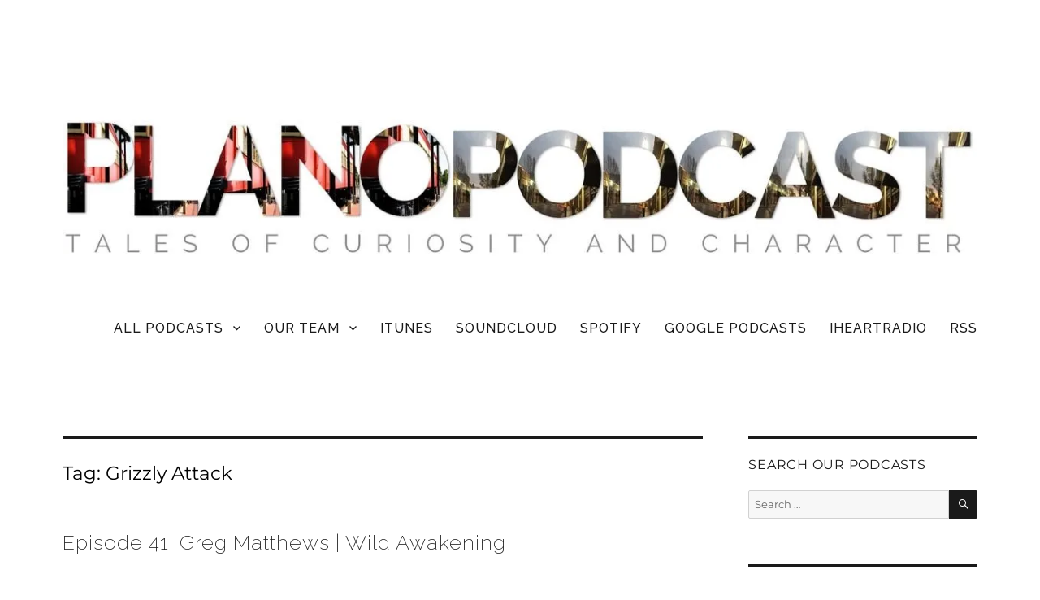

--- FILE ---
content_type: text/html; charset=UTF-8
request_url: https://planopodcast.com/tag/grizzly-attack/
body_size: 15798
content:
<!DOCTYPE html>
<html lang="en-US" class="no-js">
<head>
    <meta charset="UTF-8">
    <meta name="viewport" content="width=device-width, initial-scale=1">
    <link rel="profile" href="http://gmpg.org/xfn/11">
        <script>
(function(html){html.className = html.className.replace(/\bno-js\b/,'js')})(document.documentElement);
//# sourceURL=twentysixteen_javascript_detection
</script>
<meta name='robots' content='max-image-preview:large' />
	<style>img:is([sizes="auto" i], [sizes^="auto," i]) { contain-intrinsic-size: 3000px 1500px }</style>
	
	<!-- This site is optimized with the Yoast SEO Premium plugin v15.5 - https://yoast.com/wordpress/plugins/seo/ -->
	<title>Grizzly Attack Archives | Plano Podcast</title>
	<meta name="robots" content="index, follow, max-snippet:-1, max-image-preview:large, max-video-preview:-1" />
	<link rel="canonical" href="https://planopodcast.com/tag/grizzly-attack/" />
	<meta property="og:locale" content="en_US" />
	<meta property="og:type" content="article" />
	<meta property="og:title" content="Grizzly Attack Archives | Plano Podcast" />
	<meta property="og:url" content="https://planopodcast.com/tag/grizzly-attack/" />
	<meta property="og:site_name" content="Plano Podcast" />
	<meta property="og:image" content="https://i0.wp.com/planopodcast.com/wp-content/uploads/2017/05/FB-post-1200x628-min.jpeg?fit=1200%2C628&#038;ssl=1" />
	<meta property="og:image:width" content="1200" />
	<meta property="og:image:height" content="628" />
	<meta name="twitter:card" content="summary_large_image" />
	<meta name="twitter:site" content="@PlanoPodcast" />
	<script type="application/ld+json" class="yoast-schema-graph">{"@context":"https://schema.org","@graph":[{"@type":"Organization","@id":"https://planopodcast.com/#organization","name":"Plano Podcast","url":"https://planopodcast.com/","sameAs":["https://www.facebook.com/planopodcast/","https://twitter.com/PlanoPodcast"],"logo":{"@type":"ImageObject","@id":"https://planopodcast.com/#logo","inLanguage":"en-US","url":"https://i0.wp.com/planopodcast.com/wp-content/uploads/2018/02/200x200-Plano-Podcast.jpg?fit=200%2C200&ssl=1","width":200,"height":200,"caption":"Plano Podcast"},"image":{"@id":"https://planopodcast.com/#logo"}},{"@type":"WebSite","@id":"https://planopodcast.com/#website","url":"https://planopodcast.com/","name":"Plano Podcast","description":"Tales of Curiosity and Character","publisher":{"@id":"https://planopodcast.com/#organization"},"potentialAction":[{"@type":"SearchAction","target":"https://planopodcast.com/?s={search_term_string}","query-input":"required name=search_term_string"}],"inLanguage":"en-US"},{"@type":"CollectionPage","@id":"https://planopodcast.com/tag/grizzly-attack/#webpage","url":"https://planopodcast.com/tag/grizzly-attack/","name":"Grizzly Attack Archives | Plano Podcast","isPartOf":{"@id":"https://planopodcast.com/#website"},"breadcrumb":{"@id":"https://planopodcast.com/tag/grizzly-attack/#breadcrumb"},"inLanguage":"en-US","potentialAction":[{"@type":"ReadAction","target":["https://planopodcast.com/tag/grizzly-attack/"]}]},{"@type":"BreadcrumbList","@id":"https://planopodcast.com/tag/grizzly-attack/#breadcrumb","itemListElement":[{"@type":"ListItem","position":1,"item":{"@type":"WebPage","@id":"https://planopodcast.com/","url":"https://planopodcast.com/","name":"Home"}},{"@type":"ListItem","position":2,"item":{"@type":"WebPage","@id":"https://planopodcast.com/tag/grizzly-attack/","url":"https://planopodcast.com/tag/grizzly-attack/","name":"Grizzly Attack"}}]}]}</script>
	<!-- / Yoast SEO Premium plugin. -->


<link rel='dns-prefetch' href='//stats.wp.com' />
<link rel='dns-prefetch' href='//v0.wordpress.com' />
<link rel='preconnect' href='//i0.wp.com' />
<link rel="alternate" type="application/rss+xml" title="Plano Podcast &raquo; Feed" href="https://planopodcast.com/feed/" />
<link rel="alternate" type="application/rss+xml" title="Plano Podcast &raquo; Grizzly Attack Tag Feed" href="https://planopodcast.com/tag/grizzly-attack/feed/" />
<script>
window._wpemojiSettings = {"baseUrl":"https:\/\/s.w.org\/images\/core\/emoji\/16.0.1\/72x72\/","ext":".png","svgUrl":"https:\/\/s.w.org\/images\/core\/emoji\/16.0.1\/svg\/","svgExt":".svg","source":{"concatemoji":"https:\/\/planopodcast.com\/wp-includes\/js\/wp-emoji-release.min.js?ver=6.8.3"}};
/*! This file is auto-generated */
!function(s,n){var o,i,e;function c(e){try{var t={supportTests:e,timestamp:(new Date).valueOf()};sessionStorage.setItem(o,JSON.stringify(t))}catch(e){}}function p(e,t,n){e.clearRect(0,0,e.canvas.width,e.canvas.height),e.fillText(t,0,0);var t=new Uint32Array(e.getImageData(0,0,e.canvas.width,e.canvas.height).data),a=(e.clearRect(0,0,e.canvas.width,e.canvas.height),e.fillText(n,0,0),new Uint32Array(e.getImageData(0,0,e.canvas.width,e.canvas.height).data));return t.every(function(e,t){return e===a[t]})}function u(e,t){e.clearRect(0,0,e.canvas.width,e.canvas.height),e.fillText(t,0,0);for(var n=e.getImageData(16,16,1,1),a=0;a<n.data.length;a++)if(0!==n.data[a])return!1;return!0}function f(e,t,n,a){switch(t){case"flag":return n(e,"\ud83c\udff3\ufe0f\u200d\u26a7\ufe0f","\ud83c\udff3\ufe0f\u200b\u26a7\ufe0f")?!1:!n(e,"\ud83c\udde8\ud83c\uddf6","\ud83c\udde8\u200b\ud83c\uddf6")&&!n(e,"\ud83c\udff4\udb40\udc67\udb40\udc62\udb40\udc65\udb40\udc6e\udb40\udc67\udb40\udc7f","\ud83c\udff4\u200b\udb40\udc67\u200b\udb40\udc62\u200b\udb40\udc65\u200b\udb40\udc6e\u200b\udb40\udc67\u200b\udb40\udc7f");case"emoji":return!a(e,"\ud83e\udedf")}return!1}function g(e,t,n,a){var r="undefined"!=typeof WorkerGlobalScope&&self instanceof WorkerGlobalScope?new OffscreenCanvas(300,150):s.createElement("canvas"),o=r.getContext("2d",{willReadFrequently:!0}),i=(o.textBaseline="top",o.font="600 32px Arial",{});return e.forEach(function(e){i[e]=t(o,e,n,a)}),i}function t(e){var t=s.createElement("script");t.src=e,t.defer=!0,s.head.appendChild(t)}"undefined"!=typeof Promise&&(o="wpEmojiSettingsSupports",i=["flag","emoji"],n.supports={everything:!0,everythingExceptFlag:!0},e=new Promise(function(e){s.addEventListener("DOMContentLoaded",e,{once:!0})}),new Promise(function(t){var n=function(){try{var e=JSON.parse(sessionStorage.getItem(o));if("object"==typeof e&&"number"==typeof e.timestamp&&(new Date).valueOf()<e.timestamp+604800&&"object"==typeof e.supportTests)return e.supportTests}catch(e){}return null}();if(!n){if("undefined"!=typeof Worker&&"undefined"!=typeof OffscreenCanvas&&"undefined"!=typeof URL&&URL.createObjectURL&&"undefined"!=typeof Blob)try{var e="postMessage("+g.toString()+"("+[JSON.stringify(i),f.toString(),p.toString(),u.toString()].join(",")+"));",a=new Blob([e],{type:"text/javascript"}),r=new Worker(URL.createObjectURL(a),{name:"wpTestEmojiSupports"});return void(r.onmessage=function(e){c(n=e.data),r.terminate(),t(n)})}catch(e){}c(n=g(i,f,p,u))}t(n)}).then(function(e){for(var t in e)n.supports[t]=e[t],n.supports.everything=n.supports.everything&&n.supports[t],"flag"!==t&&(n.supports.everythingExceptFlag=n.supports.everythingExceptFlag&&n.supports[t]);n.supports.everythingExceptFlag=n.supports.everythingExceptFlag&&!n.supports.flag,n.DOMReady=!1,n.readyCallback=function(){n.DOMReady=!0}}).then(function(){return e}).then(function(){var e;n.supports.everything||(n.readyCallback(),(e=n.source||{}).concatemoji?t(e.concatemoji):e.wpemoji&&e.twemoji&&(t(e.twemoji),t(e.wpemoji)))}))}((window,document),window._wpemojiSettings);
</script>
<link rel='stylesheet' id='twentysixteen-jetpack-css' href='https://planopodcast.com/wp-content/plugins/jetpack/modules/theme-tools/compat/twentysixteen.css?ver=15.4' media='all' />
<style id='wp-emoji-styles-inline-css'>

	img.wp-smiley, img.emoji {
		display: inline !important;
		border: none !important;
		box-shadow: none !important;
		height: 1em !important;
		width: 1em !important;
		margin: 0 0.07em !important;
		vertical-align: -0.1em !important;
		background: none !important;
		padding: 0 !important;
	}
</style>
<link rel='stylesheet' id='wp-block-library-css' href='https://planopodcast.com/wp-includes/css/dist/block-library/style.min.css?ver=6.8.3' media='all' />
<style id='wp-block-library-theme-inline-css'>
.wp-block-audio :where(figcaption){color:#555;font-size:13px;text-align:center}.is-dark-theme .wp-block-audio :where(figcaption){color:#ffffffa6}.wp-block-audio{margin:0 0 1em}.wp-block-code{border:1px solid #ccc;border-radius:4px;font-family:Menlo,Consolas,monaco,monospace;padding:.8em 1em}.wp-block-embed :where(figcaption){color:#555;font-size:13px;text-align:center}.is-dark-theme .wp-block-embed :where(figcaption){color:#ffffffa6}.wp-block-embed{margin:0 0 1em}.blocks-gallery-caption{color:#555;font-size:13px;text-align:center}.is-dark-theme .blocks-gallery-caption{color:#ffffffa6}:root :where(.wp-block-image figcaption){color:#555;font-size:13px;text-align:center}.is-dark-theme :root :where(.wp-block-image figcaption){color:#ffffffa6}.wp-block-image{margin:0 0 1em}.wp-block-pullquote{border-bottom:4px solid;border-top:4px solid;color:currentColor;margin-bottom:1.75em}.wp-block-pullquote cite,.wp-block-pullquote footer,.wp-block-pullquote__citation{color:currentColor;font-size:.8125em;font-style:normal;text-transform:uppercase}.wp-block-quote{border-left:.25em solid;margin:0 0 1.75em;padding-left:1em}.wp-block-quote cite,.wp-block-quote footer{color:currentColor;font-size:.8125em;font-style:normal;position:relative}.wp-block-quote:where(.has-text-align-right){border-left:none;border-right:.25em solid;padding-left:0;padding-right:1em}.wp-block-quote:where(.has-text-align-center){border:none;padding-left:0}.wp-block-quote.is-large,.wp-block-quote.is-style-large,.wp-block-quote:where(.is-style-plain){border:none}.wp-block-search .wp-block-search__label{font-weight:700}.wp-block-search__button{border:1px solid #ccc;padding:.375em .625em}:where(.wp-block-group.has-background){padding:1.25em 2.375em}.wp-block-separator.has-css-opacity{opacity:.4}.wp-block-separator{border:none;border-bottom:2px solid;margin-left:auto;margin-right:auto}.wp-block-separator.has-alpha-channel-opacity{opacity:1}.wp-block-separator:not(.is-style-wide):not(.is-style-dots){width:100px}.wp-block-separator.has-background:not(.is-style-dots){border-bottom:none;height:1px}.wp-block-separator.has-background:not(.is-style-wide):not(.is-style-dots){height:2px}.wp-block-table{margin:0 0 1em}.wp-block-table td,.wp-block-table th{word-break:normal}.wp-block-table :where(figcaption){color:#555;font-size:13px;text-align:center}.is-dark-theme .wp-block-table :where(figcaption){color:#ffffffa6}.wp-block-video :where(figcaption){color:#555;font-size:13px;text-align:center}.is-dark-theme .wp-block-video :where(figcaption){color:#ffffffa6}.wp-block-video{margin:0 0 1em}:root :where(.wp-block-template-part.has-background){margin-bottom:0;margin-top:0;padding:1.25em 2.375em}
</style>
<style id='classic-theme-styles-inline-css'>
/*! This file is auto-generated */
.wp-block-button__link{color:#fff;background-color:#32373c;border-radius:9999px;box-shadow:none;text-decoration:none;padding:calc(.667em + 2px) calc(1.333em + 2px);font-size:1.125em}.wp-block-file__button{background:#32373c;color:#fff;text-decoration:none}
</style>
<link rel='stylesheet' id='mediaelement-css' href='https://planopodcast.com/wp-includes/js/mediaelement/mediaelementplayer-legacy.min.css?ver=4.2.17' media='all' />
<link rel='stylesheet' id='wp-mediaelement-css' href='https://planopodcast.com/wp-includes/js/mediaelement/wp-mediaelement.min.css?ver=6.8.3' media='all' />
<style id='jetpack-sharing-buttons-style-inline-css'>
.jetpack-sharing-buttons__services-list{display:flex;flex-direction:row;flex-wrap:wrap;gap:0;list-style-type:none;margin:5px;padding:0}.jetpack-sharing-buttons__services-list.has-small-icon-size{font-size:12px}.jetpack-sharing-buttons__services-list.has-normal-icon-size{font-size:16px}.jetpack-sharing-buttons__services-list.has-large-icon-size{font-size:24px}.jetpack-sharing-buttons__services-list.has-huge-icon-size{font-size:36px}@media print{.jetpack-sharing-buttons__services-list{display:none!important}}.editor-styles-wrapper .wp-block-jetpack-sharing-buttons{gap:0;padding-inline-start:0}ul.jetpack-sharing-buttons__services-list.has-background{padding:1.25em 2.375em}
</style>
<style id='global-styles-inline-css'>
:root{--wp--preset--aspect-ratio--square: 1;--wp--preset--aspect-ratio--4-3: 4/3;--wp--preset--aspect-ratio--3-4: 3/4;--wp--preset--aspect-ratio--3-2: 3/2;--wp--preset--aspect-ratio--2-3: 2/3;--wp--preset--aspect-ratio--16-9: 16/9;--wp--preset--aspect-ratio--9-16: 9/16;--wp--preset--color--black: #000000;--wp--preset--color--cyan-bluish-gray: #abb8c3;--wp--preset--color--white: #fff;--wp--preset--color--pale-pink: #f78da7;--wp--preset--color--vivid-red: #cf2e2e;--wp--preset--color--luminous-vivid-orange: #ff6900;--wp--preset--color--luminous-vivid-amber: #fcb900;--wp--preset--color--light-green-cyan: #7bdcb5;--wp--preset--color--vivid-green-cyan: #00d084;--wp--preset--color--pale-cyan-blue: #8ed1fc;--wp--preset--color--vivid-cyan-blue: #0693e3;--wp--preset--color--vivid-purple: #9b51e0;--wp--preset--color--dark-gray: #1a1a1a;--wp--preset--color--medium-gray: #686868;--wp--preset--color--light-gray: #e5e5e5;--wp--preset--color--blue-gray: #4d545c;--wp--preset--color--bright-blue: #007acc;--wp--preset--color--light-blue: #9adffd;--wp--preset--color--dark-brown: #402b30;--wp--preset--color--medium-brown: #774e24;--wp--preset--color--dark-red: #640c1f;--wp--preset--color--bright-red: #ff675f;--wp--preset--color--yellow: #ffef8e;--wp--preset--gradient--vivid-cyan-blue-to-vivid-purple: linear-gradient(135deg,rgba(6,147,227,1) 0%,rgb(155,81,224) 100%);--wp--preset--gradient--light-green-cyan-to-vivid-green-cyan: linear-gradient(135deg,rgb(122,220,180) 0%,rgb(0,208,130) 100%);--wp--preset--gradient--luminous-vivid-amber-to-luminous-vivid-orange: linear-gradient(135deg,rgba(252,185,0,1) 0%,rgba(255,105,0,1) 100%);--wp--preset--gradient--luminous-vivid-orange-to-vivid-red: linear-gradient(135deg,rgba(255,105,0,1) 0%,rgb(207,46,46) 100%);--wp--preset--gradient--very-light-gray-to-cyan-bluish-gray: linear-gradient(135deg,rgb(238,238,238) 0%,rgb(169,184,195) 100%);--wp--preset--gradient--cool-to-warm-spectrum: linear-gradient(135deg,rgb(74,234,220) 0%,rgb(151,120,209) 20%,rgb(207,42,186) 40%,rgb(238,44,130) 60%,rgb(251,105,98) 80%,rgb(254,248,76) 100%);--wp--preset--gradient--blush-light-purple: linear-gradient(135deg,rgb(255,206,236) 0%,rgb(152,150,240) 100%);--wp--preset--gradient--blush-bordeaux: linear-gradient(135deg,rgb(254,205,165) 0%,rgb(254,45,45) 50%,rgb(107,0,62) 100%);--wp--preset--gradient--luminous-dusk: linear-gradient(135deg,rgb(255,203,112) 0%,rgb(199,81,192) 50%,rgb(65,88,208) 100%);--wp--preset--gradient--pale-ocean: linear-gradient(135deg,rgb(255,245,203) 0%,rgb(182,227,212) 50%,rgb(51,167,181) 100%);--wp--preset--gradient--electric-grass: linear-gradient(135deg,rgb(202,248,128) 0%,rgb(113,206,126) 100%);--wp--preset--gradient--midnight: linear-gradient(135deg,rgb(2,3,129) 0%,rgb(40,116,252) 100%);--wp--preset--font-size--small: 13px;--wp--preset--font-size--medium: 20px;--wp--preset--font-size--large: 36px;--wp--preset--font-size--x-large: 42px;--wp--preset--spacing--20: 0.44rem;--wp--preset--spacing--30: 0.67rem;--wp--preset--spacing--40: 1rem;--wp--preset--spacing--50: 1.5rem;--wp--preset--spacing--60: 2.25rem;--wp--preset--spacing--70: 3.38rem;--wp--preset--spacing--80: 5.06rem;--wp--preset--shadow--natural: 6px 6px 9px rgba(0, 0, 0, 0.2);--wp--preset--shadow--deep: 12px 12px 50px rgba(0, 0, 0, 0.4);--wp--preset--shadow--sharp: 6px 6px 0px rgba(0, 0, 0, 0.2);--wp--preset--shadow--outlined: 6px 6px 0px -3px rgba(255, 255, 255, 1), 6px 6px rgba(0, 0, 0, 1);--wp--preset--shadow--crisp: 6px 6px 0px rgba(0, 0, 0, 1);}:where(.is-layout-flex){gap: 0.5em;}:where(.is-layout-grid){gap: 0.5em;}body .is-layout-flex{display: flex;}.is-layout-flex{flex-wrap: wrap;align-items: center;}.is-layout-flex > :is(*, div){margin: 0;}body .is-layout-grid{display: grid;}.is-layout-grid > :is(*, div){margin: 0;}:where(.wp-block-columns.is-layout-flex){gap: 2em;}:where(.wp-block-columns.is-layout-grid){gap: 2em;}:where(.wp-block-post-template.is-layout-flex){gap: 1.25em;}:where(.wp-block-post-template.is-layout-grid){gap: 1.25em;}.has-black-color{color: var(--wp--preset--color--black) !important;}.has-cyan-bluish-gray-color{color: var(--wp--preset--color--cyan-bluish-gray) !important;}.has-white-color{color: var(--wp--preset--color--white) !important;}.has-pale-pink-color{color: var(--wp--preset--color--pale-pink) !important;}.has-vivid-red-color{color: var(--wp--preset--color--vivid-red) !important;}.has-luminous-vivid-orange-color{color: var(--wp--preset--color--luminous-vivid-orange) !important;}.has-luminous-vivid-amber-color{color: var(--wp--preset--color--luminous-vivid-amber) !important;}.has-light-green-cyan-color{color: var(--wp--preset--color--light-green-cyan) !important;}.has-vivid-green-cyan-color{color: var(--wp--preset--color--vivid-green-cyan) !important;}.has-pale-cyan-blue-color{color: var(--wp--preset--color--pale-cyan-blue) !important;}.has-vivid-cyan-blue-color{color: var(--wp--preset--color--vivid-cyan-blue) !important;}.has-vivid-purple-color{color: var(--wp--preset--color--vivid-purple) !important;}.has-black-background-color{background-color: var(--wp--preset--color--black) !important;}.has-cyan-bluish-gray-background-color{background-color: var(--wp--preset--color--cyan-bluish-gray) !important;}.has-white-background-color{background-color: var(--wp--preset--color--white) !important;}.has-pale-pink-background-color{background-color: var(--wp--preset--color--pale-pink) !important;}.has-vivid-red-background-color{background-color: var(--wp--preset--color--vivid-red) !important;}.has-luminous-vivid-orange-background-color{background-color: var(--wp--preset--color--luminous-vivid-orange) !important;}.has-luminous-vivid-amber-background-color{background-color: var(--wp--preset--color--luminous-vivid-amber) !important;}.has-light-green-cyan-background-color{background-color: var(--wp--preset--color--light-green-cyan) !important;}.has-vivid-green-cyan-background-color{background-color: var(--wp--preset--color--vivid-green-cyan) !important;}.has-pale-cyan-blue-background-color{background-color: var(--wp--preset--color--pale-cyan-blue) !important;}.has-vivid-cyan-blue-background-color{background-color: var(--wp--preset--color--vivid-cyan-blue) !important;}.has-vivid-purple-background-color{background-color: var(--wp--preset--color--vivid-purple) !important;}.has-black-border-color{border-color: var(--wp--preset--color--black) !important;}.has-cyan-bluish-gray-border-color{border-color: var(--wp--preset--color--cyan-bluish-gray) !important;}.has-white-border-color{border-color: var(--wp--preset--color--white) !important;}.has-pale-pink-border-color{border-color: var(--wp--preset--color--pale-pink) !important;}.has-vivid-red-border-color{border-color: var(--wp--preset--color--vivid-red) !important;}.has-luminous-vivid-orange-border-color{border-color: var(--wp--preset--color--luminous-vivid-orange) !important;}.has-luminous-vivid-amber-border-color{border-color: var(--wp--preset--color--luminous-vivid-amber) !important;}.has-light-green-cyan-border-color{border-color: var(--wp--preset--color--light-green-cyan) !important;}.has-vivid-green-cyan-border-color{border-color: var(--wp--preset--color--vivid-green-cyan) !important;}.has-pale-cyan-blue-border-color{border-color: var(--wp--preset--color--pale-cyan-blue) !important;}.has-vivid-cyan-blue-border-color{border-color: var(--wp--preset--color--vivid-cyan-blue) !important;}.has-vivid-purple-border-color{border-color: var(--wp--preset--color--vivid-purple) !important;}.has-vivid-cyan-blue-to-vivid-purple-gradient-background{background: var(--wp--preset--gradient--vivid-cyan-blue-to-vivid-purple) !important;}.has-light-green-cyan-to-vivid-green-cyan-gradient-background{background: var(--wp--preset--gradient--light-green-cyan-to-vivid-green-cyan) !important;}.has-luminous-vivid-amber-to-luminous-vivid-orange-gradient-background{background: var(--wp--preset--gradient--luminous-vivid-amber-to-luminous-vivid-orange) !important;}.has-luminous-vivid-orange-to-vivid-red-gradient-background{background: var(--wp--preset--gradient--luminous-vivid-orange-to-vivid-red) !important;}.has-very-light-gray-to-cyan-bluish-gray-gradient-background{background: var(--wp--preset--gradient--very-light-gray-to-cyan-bluish-gray) !important;}.has-cool-to-warm-spectrum-gradient-background{background: var(--wp--preset--gradient--cool-to-warm-spectrum) !important;}.has-blush-light-purple-gradient-background{background: var(--wp--preset--gradient--blush-light-purple) !important;}.has-blush-bordeaux-gradient-background{background: var(--wp--preset--gradient--blush-bordeaux) !important;}.has-luminous-dusk-gradient-background{background: var(--wp--preset--gradient--luminous-dusk) !important;}.has-pale-ocean-gradient-background{background: var(--wp--preset--gradient--pale-ocean) !important;}.has-electric-grass-gradient-background{background: var(--wp--preset--gradient--electric-grass) !important;}.has-midnight-gradient-background{background: var(--wp--preset--gradient--midnight) !important;}.has-small-font-size{font-size: var(--wp--preset--font-size--small) !important;}.has-medium-font-size{font-size: var(--wp--preset--font-size--medium) !important;}.has-large-font-size{font-size: var(--wp--preset--font-size--large) !important;}.has-x-large-font-size{font-size: var(--wp--preset--font-size--x-large) !important;}
:where(.wp-block-post-template.is-layout-flex){gap: 1.25em;}:where(.wp-block-post-template.is-layout-grid){gap: 1.25em;}
:where(.wp-block-columns.is-layout-flex){gap: 2em;}:where(.wp-block-columns.is-layout-grid){gap: 2em;}
:root :where(.wp-block-pullquote){font-size: 1.5em;line-height: 1.6;}
</style>
<link rel='stylesheet' id='contact-form-7-css' href='https://planopodcast.com/wp-content/plugins/contact-form-7/includes/css/styles.css?ver=6.1.4' media='all' />
<link rel='stylesheet' id='font-awesome-four-css' href='https://planopodcast.com/wp-content/plugins/font-awesome-4-menus/css/font-awesome.min.css?ver=4.7.0' media='all' />
<link rel='stylesheet' id='menu-image-css' href='https://planopodcast.com/wp-content/plugins/menu-image/includes/css/menu-image.css?ver=3.13' media='all' />
<link rel='stylesheet' id='dashicons-css' href='https://planopodcast.com/wp-includes/css/dashicons.min.css?ver=6.8.3' media='all' />
<link rel='stylesheet' id='wp-components-css' href='https://planopodcast.com/wp-includes/css/dist/components/style.min.css?ver=6.8.3' media='all' />
<link rel='stylesheet' id='godaddy-styles-css' href='https://planopodcast.com/wp-content/mu-plugins/vendor/wpex/godaddy-launch/includes/Dependencies/GoDaddy/Styles/build/latest.css?ver=2.0.2' media='all' />
<link rel='stylesheet' id='parent-style-css' href='https://planopodcast.com/wp-content/themes/twentysixteen/style.css?ver=6.8.3' media='all' />
<link rel='stylesheet' id='child-style-css' href='https://planopodcast.com/wp-content/themes/child-theme/style.css?ver=6.8.3' media='all' />
<link rel='stylesheet' id='twentysixteen-fonts-css' href='https://planopodcast.com/wp-content/themes/twentysixteen/fonts/merriweather-plus-montserrat-plus-inconsolata.css?ver=20230328' media='all' />
<link rel='stylesheet' id='genericons-css' href='https://planopodcast.com/wp-content/plugins/jetpack/_inc/genericons/genericons/genericons.css?ver=3.1' media='all' />
<link rel='stylesheet' id='twentysixteen-style-css' href='https://planopodcast.com/wp-content/themes/child-theme/style.css?ver=20251202' media='all' />
<style id='twentysixteen-style-inline-css'>

		/* Custom Link Color */
		.menu-toggle:hover,
		.menu-toggle:focus,
		a,
		.main-navigation a:hover,
		.main-navigation a:focus,
		.dropdown-toggle:hover,
		.dropdown-toggle:focus,
		.social-navigation a:hover:before,
		.social-navigation a:focus:before,
		.post-navigation a:hover .post-title,
		.post-navigation a:focus .post-title,
		.tagcloud a:hover,
		.tagcloud a:focus,
		.site-branding .site-title a:hover,
		.site-branding .site-title a:focus,
		.entry-title a:hover,
		.entry-title a:focus,
		.entry-footer a:hover,
		.entry-footer a:focus,
		.comment-metadata a:hover,
		.comment-metadata a:focus,
		.pingback .comment-edit-link:hover,
		.pingback .comment-edit-link:focus,
		.comment-reply-link,
		.comment-reply-link:hover,
		.comment-reply-link:focus,
		.required,
		.site-info a:hover,
		.site-info a:focus {
			color: #686868;
		}

		mark,
		ins,
		button:hover,
		button:focus,
		input[type="button"]:hover,
		input[type="button"]:focus,
		input[type="reset"]:hover,
		input[type="reset"]:focus,
		input[type="submit"]:hover,
		input[type="submit"]:focus,
		.pagination .prev:hover,
		.pagination .prev:focus,
		.pagination .next:hover,
		.pagination .next:focus,
		.widget_calendar tbody a,
		.page-links a:hover,
		.page-links a:focus {
			background-color: #686868;
		}

		input[type="date"]:focus,
		input[type="time"]:focus,
		input[type="datetime-local"]:focus,
		input[type="week"]:focus,
		input[type="month"]:focus,
		input[type="text"]:focus,
		input[type="email"]:focus,
		input[type="url"]:focus,
		input[type="password"]:focus,
		input[type="search"]:focus,
		input[type="tel"]:focus,
		input[type="number"]:focus,
		textarea:focus,
		.tagcloud a:hover,
		.tagcloud a:focus,
		.menu-toggle:hover,
		.menu-toggle:focus {
			border-color: #686868;
		}

		@media screen and (min-width: 56.875em) {
			.main-navigation li:hover > a,
			.main-navigation li.focus > a {
				color: #686868;
			}
		}
	
</style>
<link rel='stylesheet' id='twentysixteen-block-style-css' href='https://planopodcast.com/wp-content/themes/twentysixteen/css/blocks.css?ver=20240817' media='all' />
<link rel='stylesheet' id='js_composer_front-css' href='https://planopodcast.com/wp-content/plugins/js_composer/assets/css/js_composer.min.css?ver=7.8' media='all' />
<script src="https://planopodcast.com/wp-includes/js/jquery/jquery.min.js?ver=3.7.1" id="jquery-core-js"></script>
<script src="https://planopodcast.com/wp-includes/js/jquery/jquery-migrate.min.js?ver=3.4.1" id="jquery-migrate-js"></script>
<script id="twentysixteen-script-js-extra">
var screenReaderText = {"expand":"expand child menu","collapse":"collapse child menu"};
</script>
<script src="https://planopodcast.com/wp-content/themes/twentysixteen/js/functions.js?ver=20230629" id="twentysixteen-script-js" defer data-wp-strategy="defer"></script>
<script></script><link rel="https://api.w.org/" href="https://planopodcast.com/wp-json/" /><link rel="alternate" title="JSON" type="application/json" href="https://planopodcast.com/wp-json/wp/v2/tags/704" /><link rel="EditURI" type="application/rsd+xml" title="RSD" href="https://planopodcast.com/xmlrpc.php?rsd" />
<meta name="generator" content="Redux 4.5.10" />	<link rel="preconnect" href="https://fonts.googleapis.com">
	<link rel="preconnect" href="https://fonts.gstatic.com">
	<link href='https://fonts.googleapis.com/css2?display=swap&family=Raleway:wght@100;200;400;500' rel='stylesheet'>

<!-- This site is optimized with the Schema plugin v1.7.9.6 - https://schema.press -->
<script type="application/ld+json">{"@context":"https:\/\/schema.org\/","@type":"CollectionPage","headline":"Grizzly Attack Tag","description":"","url":"https:\/\/planopodcast.com\/tag\/alaska\/","sameAs":[],"hasPart":[{"@context":"https:\/\/schema.org\/","@type":"BlogPosting","mainEntityOfPage":{"@type":"WebPage","@id":"https:\/\/planopodcast.com\/episode-41-greg-matthews-wild-awakening\/"},"url":"https:\/\/planopodcast.com\/episode-41-greg-matthews-wild-awakening\/","headline":"Episode 41: Greg Matthews | Wild Awakening","datePublished":"2019-07-12T16:40:35-05:00","dateModified":"2019-07-27T09:17:41-05:00","publisher":{"@type":"Organization","@id":"https:\/\/planopodcast.com\/#organization","name":"Plano Podcast","logo":{"@type":"ImageObject","url":"https:\/\/planopodcast.com\/wp-content\/uploads\/2018\/02\/600x60-Plano-Podcast.jpg","width":600,"height":60}},"image":{"@type":"ImageObject","url":"https:\/\/i0.wp.com\/planopodcast.com\/wp-content\/uploads\/2019\/07\/FB-of-wild-awakening-ep-41-min.jpg?fit=1200%2C628&ssl=1","width":1200,"height":628},"articleSection":"Episode","keywords":"Alaska, Animal Planet, City of Plano, Greg J. Matthews, Grizzly Attack, Plano, Plano Podcast, Texas, Wild Awakening","description":"The story of Greg Matthews Wild Awakening is more that meets the eye. All his life, Greg J. Matthews felt the need to prove himself as a man — until a horrifying, near-death encounter with a grizzly bear put him on the path to healing. Hear this Plano resident’s","author":{"@type":"Person","name":"Plano Podcast","url":"https:\/\/planopodcast.com\/author\/tammy\/","image":{"@type":"ImageObject","url":"https:\/\/secure.gravatar.com\/avatar\/71cf6ec3eea37cb88a603e2355b498cfd38a062bba6cdf7846eb5e99818c3093?s=96&d=blank&r=g","height":96,"width":96}}}]}</script>

	<style>img#wpstats{display:none}</style>
		<meta name="description" content="The story of Greg Matthews Wild Awakening is more than meets the eye. Hear how his near-death encounter with a grizzly bear put him on the path to healing.">
<meta name="generator" content="Powered by WPBakery Page Builder - drag and drop page builder for WordPress."/>
		<style type="text/css" id="twentysixteen-header-css">
		.site-branding {
			margin: 0 auto 0 0;
		}

		.site-branding .site-title,
		.site-description {
			clip-path: inset(50%);
			position: absolute;
		}
		</style>
		<style id="custom-background-css">
body.custom-background { background-color: #ffffff; }
</style>
	

<!-- This site is optimized with the Schema plugin v1.7.9.6 - https://schema.press -->
<script type="application/ld+json">{
    "@context": "http://schema.org",
    "@type": "BreadcrumbList",
    "itemListElement": [
        {
            "@type": "ListItem",
            "position": 1,
            "item": {
                "@id": "https://planopodcast.com",
                "name": "Home"
            }
        },
        {
            "@type": "ListItem",
            "position": 2,
            "item": {
                "@id": "https://planopodcast.com/podcasts/",
                "name": "Podcasts"
            }
        },
        {
            "@type": "ListItem",
            "position": 3,
            "item": {
                "@id": "https://planopodcast.com/tag/grizzly-attack/",
                "name": "Grizzly Attack"
            }
        }
    ]
}</script>

<link rel="icon" href="https://i0.wp.com/planopodcast.com/wp-content/uploads/2017/05/cropped-avatar2-min.png?fit=32%2C32&#038;ssl=1" sizes="32x32" />
<link rel="icon" href="https://i0.wp.com/planopodcast.com/wp-content/uploads/2017/05/cropped-avatar2-min.png?fit=192%2C192&#038;ssl=1" sizes="192x192" />
<link rel="apple-touch-icon" href="https://i0.wp.com/planopodcast.com/wp-content/uploads/2017/05/cropped-avatar2-min.png?fit=180%2C180&#038;ssl=1" />
<meta name="msapplication-TileImage" content="https://i0.wp.com/planopodcast.com/wp-content/uploads/2017/05/cropped-avatar2-min.png?fit=270%2C270&#038;ssl=1" />
	<style id="egf-frontend-styles" type="text/css">
		h1 {color: #000000;font-family: 'Raleway', sans-serif;font-style: normal;font-weight: 100;text-decoration: none;text-transform: none;} h2 {font-family: 'Raleway', sans-serif;font-style: normal;font-weight: 100;letter-spacing: 1px;text-decoration: none;text-transform: none;} h3 {font-family: 'Raleway', sans-serif;font-style: normal;font-weight: 100;text-decoration: none;text-transform: none;} h4 {font-family: 'Raleway', sans-serif;font-style: normal;font-weight: 400;} h5 {font-family: 'Raleway', sans-serif;font-style: normal;font-weight: 400;} h6 {font-family: 'Raleway', sans-serif;font-style: normal;font-weight: 400;} p {font-family: 'Raleway', sans-serif;font-style: normal;font-weight: 400;} .entry-title {color: #000000;font-family: 'Raleway', sans-serif;font-size: 25px;font-style: normal;font-weight: 200;text-transform: none;border-top-style: none;} #menu-primary-menu {background-color: #ffffff;color: #000000;font-family: 'Raleway', sans-serif;font-size: 16px;font-style: normal;font-weight: 500;letter-spacing: 1px;text-decoration: none;text-transform: uppercase;border-top-style: none;border-bottom-color: #d3e0d1;border-bottom-style: none;border-bottom-width: 2px;border-left-style: none;border-right-style: none;} .vc_general {color: #000000;font-family: 'Raleway', sans-serif;font-style: normal;font-weight: 400;letter-spacing: 1px;text-transform: uppercase;} 	</style>
	<noscript><style> .wpb_animate_when_almost_visible { opacity: 1; }</style></noscript></head>
 
<body class="archive tag tag-grizzly-attack tag-704 custom-background wp-embed-responsive wp-theme-twentysixteen wp-child-theme-child-theme metaslider-plugin hfeed wpb-js-composer js-comp-ver-7.8 vc_responsive">
<div id="page" class="site">
    <div class="site-inner">
        <a class="skip-link screen-reader-text" href="#content">Skip to content</a>
 
        <header id="masthead" class="site-header" role="banner">
 
                                            <div class="header-image">
                    <a href="https://planopodcast.com/" rel="home">
                        <img src="https://planopodcast.com/wp-content/uploads/2017/05/cropped-new-website-header-min.jpeg" srcset="https://i0.wp.com/planopodcast.com/wp-content/uploads/2017/05/cropped-new-website-header-min.jpeg?w=1200&amp;ssl=1 1200w, https://i0.wp.com/planopodcast.com/wp-content/uploads/2017/05/cropped-new-website-header-min.jpeg?resize=150%2C26&amp;ssl=1 150w, https://i0.wp.com/planopodcast.com/wp-content/uploads/2017/05/cropped-new-website-header-min.jpeg?resize=600%2C103&amp;ssl=1 600w, https://i0.wp.com/planopodcast.com/wp-content/uploads/2017/05/cropped-new-website-header-min.jpeg?resize=24%2C4&amp;ssl=1 24w, https://i0.wp.com/planopodcast.com/wp-content/uploads/2017/05/cropped-new-website-header-min.jpeg?resize=36%2C6&amp;ssl=1 36w, https://i0.wp.com/planopodcast.com/wp-content/uploads/2017/05/cropped-new-website-header-min.jpeg?resize=48%2C8&amp;ssl=1 48w" sizes="(max-width: 709px) 85vw, (max-width: 909px) 81vw, (max-width: 1362px) 88vw, 1200px" width="1200" height="206" alt="Plano Podcast">
                    </a>
                </div><!-- .header-image -->
             
            <div class="site-header-main">
                <div class="site-branding">
                                            <p class="site-title"><a href="https://planopodcast.com/" rel="home">Plano Podcast</a></p>
                                            <p class="site-description">Tales of Curiosity and Character</p>
                                    </div><!-- .site-branding -->
 
                                    <button id="menu-toggle" class="menu-toggle">Menu</button>
 
                    <div id="site-header-menu" class="site-header-menu">
                                                    <nav id="site-navigation" class="main-navigation" role="navigation" aria-label="Primary Menu">
                                <div class="menu-primary-menu-container"><ul id="menu-primary-menu" class="primary-menu"><li id="menu-item-1866" class="menu-item menu-item-type-post_type menu-item-object-page current_page_parent menu-item-has-children menu-item-1866"><a href="https://planopodcast.com/podcasts/">All Podcasts</a>
<ul class="sub-menu">
	<li id="menu-item-591" class="menu-item menu-item-type-post_type menu-item-object-page menu-item-591"><a href="https://planopodcast.com/episode-resources/">Resources</a></li>
</ul>
</li>
<li id="menu-item-346" class="menu-item menu-item-type-post_type menu-item-object-page menu-item-has-children menu-item-346"><a href="https://planopodcast.com/meet-our-team/">Our Team</a>
<ul class="sub-menu">
	<li id="menu-item-168" class="menu-item menu-item-type-post_type menu-item-object-page menu-item-168"><a href="https://planopodcast.com/meet-our-team/contact/">Contact</a></li>
</ul>
</li>
<li id="menu-item-1247" class="menu-item menu-item-type-custom menu-item-object-custom menu-item-1247"><a href="https://itunes.apple.com/us/podcast/plano-podcast/id1110116952?mt=2">iTunes</a></li>
<li id="menu-item-1246" class="menu-item menu-item-type-custom menu-item-object-custom menu-item-1246"><a href="https://soundcloud.com/planopodcast">SoundCloud</a></li>
<li id="menu-item-1822" class="menu-item menu-item-type-custom menu-item-object-custom menu-item-1822"><a href="https://open.spotify.com/show/0pmZTJPkW1BKnxGlutNhaO">Spotify</a></li>
<li id="menu-item-2399" class="menu-item menu-item-type-custom menu-item-object-custom menu-item-2399"><a href="https://podcasts.google.com/?feed=aHR0cDovL2ZlZWRzLnNvdW5kY2xvdWQuY29tL3VzZXJzL3NvdW5kY2xvdWQ6dXNlcnM6MjIwMzYwNzE5L3NvdW5kcy5yc3M%3D">Google Podcasts</a></li>
<li id="menu-item-2502" class="menu-item menu-item-type-custom menu-item-object-custom menu-item-2502"><a href="https://www.iheart.com/podcast/256-plano-podcast-31035168/">iHeartRadio</a></li>
<li id="menu-item-1836" class="menu-item menu-item-type-custom menu-item-object-custom menu-item-1836"><a href="http://feeds.soundcloud.com/users/soundcloud:users:220360719/sounds.rss">RSS</a></li>
</ul></div>                            </nav><!-- .main-navigation -->
                         
                                                    <nav id="social-navigation" class="social-navigation" role="navigation" aria-label="Social Links Menu">
                                                            </nav><!-- .social-navigation -->
                                            </div><!-- .site-header-menu -->
                            </div><!-- .site-header-main -->
 
        </header><!-- .site-header -->
 

            <div id="content" class="site-content">

	<div id="primary" class="content-area">
		<main id="main" class="site-main" role="main">

		
			<header class="page-header">
				<h1 class="page-title">Tag: <span>Grizzly Attack</span></h1>			</header><!-- .page-header -->

			
<article id="post-2438" class="post-2438 post type-post status-publish format-standard has-post-thumbnail hentry category-episode category-plano-podcast category-season-4 tag-alaska tag-animal-planet tag-city-of-plano tag-greg-j-matthews tag-grizzly-attack tag-plano tag-plano-podcast tag-texas tag-wild-awakening">
	<header class="entry-header">
		
		<h2 class="entry-title"><a href="https://planopodcast.com/episode-41-greg-matthews-wild-awakening/" rel="bookmark">Episode 41: Greg Matthews | Wild Awakening</a></h2>	</header><!-- .entry-header -->

	
	
	<a class="post-thumbnail" href="https://planopodcast.com/episode-41-greg-matthews-wild-awakening/" aria-hidden="true">
		<img width="1200" height="628" src="https://i0.wp.com/planopodcast.com/wp-content/uploads/2019/07/FB-of-wild-awakening-ep-41-min.jpg?fit=1200%2C628&amp;ssl=1" class="attachment-post-thumbnail size-post-thumbnail wp-post-image" alt="Episode 41: Greg Matthews | Wild Awakening" decoding="async" fetchpriority="high" srcset="https://i0.wp.com/planopodcast.com/wp-content/uploads/2019/07/FB-of-wild-awakening-ep-41-min.jpg?w=1200&amp;ssl=1 1200w, https://i0.wp.com/planopodcast.com/wp-content/uploads/2019/07/FB-of-wild-awakening-ep-41-min.jpg?resize=150%2C79&amp;ssl=1 150w, https://i0.wp.com/planopodcast.com/wp-content/uploads/2019/07/FB-of-wild-awakening-ep-41-min.jpg?resize=600%2C314&amp;ssl=1 600w, https://i0.wp.com/planopodcast.com/wp-content/uploads/2019/07/FB-of-wild-awakening-ep-41-min.jpg?resize=24%2C13&amp;ssl=1 24w, https://i0.wp.com/planopodcast.com/wp-content/uploads/2019/07/FB-of-wild-awakening-ep-41-min.jpg?resize=36%2C19&amp;ssl=1 36w, https://i0.wp.com/planopodcast.com/wp-content/uploads/2019/07/FB-of-wild-awakening-ep-41-min.jpg?resize=48%2C25&amp;ssl=1 48w" sizes="(max-width: 709px) 85vw, (max-width: 909px) 67vw, (max-width: 984px) 60vw, (max-width: 1362px) 62vw, 840px" data-attachment-id="2433" data-permalink="https://planopodcast.com/fb-of-wild-awakening-ep-41-min/" data-orig-file="https://i0.wp.com/planopodcast.com/wp-content/uploads/2019/07/FB-of-wild-awakening-ep-41-min.jpg?fit=1200%2C628&amp;ssl=1" data-orig-size="1200,628" data-comments-opened="0" data-image-meta="{&quot;aperture&quot;:&quot;0&quot;,&quot;credit&quot;:&quot;&quot;,&quot;camera&quot;:&quot;&quot;,&quot;caption&quot;:&quot;&quot;,&quot;created_timestamp&quot;:&quot;0&quot;,&quot;copyright&quot;:&quot;&quot;,&quot;focal_length&quot;:&quot;0&quot;,&quot;iso&quot;:&quot;0&quot;,&quot;shutter_speed&quot;:&quot;0&quot;,&quot;title&quot;:&quot;&quot;,&quot;orientation&quot;:&quot;0&quot;}" data-image-title="Wild Awakening | Greg J Matthews | Plano Podcast Episode 41" data-image-description="" data-image-caption="" data-medium-file="https://i0.wp.com/planopodcast.com/wp-content/uploads/2019/07/FB-of-wild-awakening-ep-41-min.jpg?fit=600%2C314&amp;ssl=1" data-large-file="https://i0.wp.com/planopodcast.com/wp-content/uploads/2019/07/FB-of-wild-awakening-ep-41-min.jpg?fit=840%2C440&amp;ssl=1" />	</a>

		
	<div class="entry-content">
		<div class="wpb-content-wrapper"><div class="vc_row wpb_row vc_row-fluid"><div class="wpb_column vc_column_container vc_col-sm-12"><div class="vc_column-inner"><div class="wpb_wrapper"><div class="vc_btn3-container vc_btn3-left vc_do_btn" ><a class="vc_general vc_btn3 vc_btn3-size-lg vc_btn3-shape-round vc_btn3-style-classic vc_btn3-icon-right vc_btn3-color-black" href="https://soundcloud.com/planopodcast/episode-41-greg-matthews-wild-awakening" title="">listen <i class="vc_btn3-icon fa fa-play"></i></a></div></div></div></div></div><div class="vc_row wpb_row vc_row-fluid"><div class="wpb_column vc_column_container vc_col-sm-12"><div class="vc_column-inner"><div class="wpb_wrapper">
	<div class="wpb_text_column wpb_content_element" >
		<div class="wpb_wrapper">
			<p>The story of Greg Matthews Wild Awakening is more that meets the eye. All his life, Greg J. Matthews felt the need to prove himself as a man — until a horrifying, near-death encounter with a grizzly bear put him on the path to healing. Hear this Plano resident’s amazing story, and why he wrote the book <a href="https://www.simonandschuster.com/books/Wild-Awakening/Greg-J-Matthews/9781501194535"><em>Wild Awakening: How a Raging Grizzly Healed My Wounded Heart</em>.</a></p>
<p>Greg&#8217;s story was featured on Animal Planet&#8217;s &#8220;I Was Prey&#8221; series, Season Two Episode Six.</p>

		</div>
	</div>
</div></div></div></div><div class="vc_row wpb_row vc_row-fluid"><div class="wpb_column vc_column_container vc_col-sm-12"><div class="vc_column-inner"><div class="wpb_wrapper">
	<div class="wpb_text_column wpb_content_element" >
		<div class="wpb_wrapper">
			<p><a href="https://planopodcast.com/episode-resources/#wild">Episode Resources</a></p>

		</div>
	</div>
</div></div></div></div><div class="vc_row wpb_row vc_row-fluid"><div class="wpb_column vc_column_container vc_col-sm-12"><div class="vc_column-inner"><div class="wpb_wrapper">
<div class="vc_grid-container-wrapper vc_clearfix vc_grid-animation-none">
	<div class="vc_grid-container vc_clearfix wpb_content_element vc_media_grid" data-initial-loading-animation="none" data-vc-grid-settings="{&quot;page_id&quot;:2438,&quot;style&quot;:&quot;all&quot;,&quot;action&quot;:&quot;vc_get_vc_grid_data&quot;,&quot;shortcode_id&quot;:&quot;1562967727053-f0291d44-a83c-1&quot;,&quot;tag&quot;:&quot;vc_media_grid&quot;}" data-vc-request="https://planopodcast.com/wp-admin/admin-ajax.php" data-vc-post-id="2438" data-vc-public-nonce="19828ac238">
		
	</div>
</div></div></div></div></div>
</div>	</div><!-- .entry-content -->

	<footer class="entry-footer">
		<span class="byline"><img alt='' src='https://secure.gravatar.com/avatar/71cf6ec3eea37cb88a603e2355b498cfd38a062bba6cdf7846eb5e99818c3093?s=49&#038;d=blank&#038;r=g' srcset='https://secure.gravatar.com/avatar/71cf6ec3eea37cb88a603e2355b498cfd38a062bba6cdf7846eb5e99818c3093?s=98&#038;d=blank&#038;r=g 2x' class='avatar avatar-49 photo' height='49' width='49' decoding='async'/><span class="screen-reader-text">Author </span><span class="author vcard"><a class="url fn n" href="https://planopodcast.com/author/tammy/">Plano Podcast</a></span></span><span class="posted-on"><span class="screen-reader-text">Posted on </span><a href="https://planopodcast.com/episode-41-greg-matthews-wild-awakening/" rel="bookmark"><time class="entry-date published" datetime="2019-07-12T16:40:35-05:00">July 12, 2019</time><time class="updated" datetime="2019-07-27T09:17:41-05:00">July 27, 2019</time></a></span><span class="cat-links"><span class="screen-reader-text">Categories </span><a href="https://planopodcast.com/category/episode/" rel="category tag">Episode</a>, <a href="https://planopodcast.com/category/plano-podcast/" rel="category tag">Plano Podcast</a>, <a href="https://planopodcast.com/category/season-4/" rel="category tag">Season 4</a></span><span class="tags-links"><span class="screen-reader-text">Tags </span><a href="https://planopodcast.com/tag/alaska/" rel="tag">Alaska</a>, <a href="https://planopodcast.com/tag/animal-planet/" rel="tag">Animal Planet</a>, <a href="https://planopodcast.com/tag/city-of-plano/" rel="tag">City of Plano</a>, <a href="https://planopodcast.com/tag/greg-j-matthews/" rel="tag">Greg J. Matthews</a>, <a href="https://planopodcast.com/tag/grizzly-attack/" rel="tag">Grizzly Attack</a>, <a href="https://planopodcast.com/tag/plano/" rel="tag">Plano</a>, <a href="https://planopodcast.com/tag/plano-podcast/" rel="tag">Plano Podcast</a>, <a href="https://planopodcast.com/tag/texas/" rel="tag">Texas</a>, <a href="https://planopodcast.com/tag/wild-awakening/" rel="tag">Wild Awakening</a></span>			</footer><!-- .entry-footer -->
</article><!-- #post-2438 -->

		</main><!-- .site-main -->
	</div><!-- .content-area -->


	<aside id="secondary" class="sidebar widget-area" role="complementary">
		<section id="search-2" class="widget widget_search"><h2 class="widget-title">Search Our Podcasts</h2>
<form role="search" method="get" class="search-form" action="https://planopodcast.com/">
	<label>
		<span class="screen-reader-text">Search for:</span>
		<input type="search" class="search-field" placeholder="Search &hellip;" value="" name="s" title="Search for:" />
	</label>
	<button type="submit" class="search-submit"><span class="screen-reader-text">Search</span></button>
</form>
</section><section id="text-6" class="widget widget_text"><h2 class="widget-title">about plano podcast</h2>			<div class="textwidget"><p style="text-align: left;"><span style="color: #686868;">Welcome to the coolest little on-air joint in Plano. Tales of curiosity and character from inside our city and outside of what's expected. Episodes sized for your commute and designed to entertain and inform in a way like no one else. 
</span></p>
<p style="text-align: left;"><span style="color: #686868;"><a href="https://www.facebook.com/planopodcast/"><img data-recalc-dims="1" class="alignleft wp-image-1248" src="https://i0.wp.com/planopodcast.com/wp-content/uploads/2017/03/fb-min.png?resize=24%2C24&#038;ssl=1" alt="" width="24" height="24" /></a> <a href="https://twitter.com/PlanoPodcast"><img data-recalc-dims="1" class="wp-image-1250 alignleft" src="https://i0.wp.com/planopodcast.com/wp-content/uploads/2017/03/tw-min.png?resize=24%2C24&#038;ssl=1" alt="" width="24" height="24" /></a> <a href="https://www.instagram.com/planopodcast/"><img data-recalc-dims="1" class="wp-image-2166 alignleft" src="https://i0.wp.com/planopodcast.com/wp-content/uploads/2018/08/instagram-min.png?resize=24%2C24&#038;ssl=1" alt="" width="24" height="24" /></a>
</span></p>

</div>
		</section><section id="metaslider_widget-5" class="widget widget_metaslider_widget"><h2 class="widget-title">Behind the scenes</h2><div id="metaslider-id-1565" style="max-width: 560px;" class="ml-slider-3-104-0 metaslider metaslider-flex metaslider-1565 ml-slider ms-theme-default nav-hidden" role="region" aria-label="Behindthescenes" data-height="315" data-width="560">
    <div id="metaslider_container_1565">
        <div id="metaslider_1565" class="flexslider">
            <ul class='slides'>
                <li style="display: block; width: 100%;" class="slide-1583 ms-image " aria-roledescription="slide" data-date="2017-10-24 22:13:43" data-filename="bts-min.jpg" data-slide-type="image"><img src="https://planopodcast.com/wp-content/uploads/2018/11/bts-min.jpg" height="315" width="560" alt="" class="slider-1565 slide-1583 msDefaultImage" /></li>
                <li style="display: none; width: 100%;" class="slide-1568 ms-image " aria-roledescription="slide" data-date="2017-10-24 22:13:41" data-filename="16-min.jpg" data-slide-type="image"><img src="https://planopodcast.com/wp-content/uploads/2017/10/16-min.jpg" height="315" width="560" alt="" class="slider-1565 slide-1568 msDefaultImage" /></li>
                <li style="display: none; width: 100%;" class="slide-1621 ms-image " aria-roledescription="slide" data-date="2017-10-25 09:04:28" data-filename="24-min.jpg" data-slide-type="image"><img src="https://planopodcast.com/wp-content/uploads/2017/10/24-min.jpg" height="315" width="560" alt="" class="slider-1565 slide-1621 msDefaultImage" /></li>
                <li style="display: none; width: 100%;" class="slide-1572 ms-image " aria-roledescription="slide" data-date="2017-10-24 22:13:41" data-filename="5-min-1.jpg" data-slide-type="image"><img src="https://planopodcast.com/wp-content/uploads/2017/10/5-min-1.jpg" height="315" width="560" alt="" class="slider-1565 slide-1572 msDefaultImage" /></li>
                <li style="display: none; width: 100%;" class="slide-1578 ms-image " aria-roledescription="slide" data-date="2017-10-24 22:13:42" data-filename="11-min.jpg" data-slide-type="image"><img src="https://planopodcast.com/wp-content/uploads/2017/10/11-min.jpg" height="315" width="560" alt="" class="slider-1565 slide-1578 msDefaultImage" /></li>
                <li style="display: none; width: 100%;" class="slide-1567 ms-image " aria-roledescription="slide" data-date="2017-10-24 22:13:41" data-filename="17-min.jpg" data-slide-type="image"><img src="https://planopodcast.com/wp-content/uploads/2017/10/17-min.jpg" height="315" width="560" alt="" class="slider-1565 slide-1567 msDefaultImage" /></li>
                <li style="display: none; width: 100%;" class="slide-1570 ms-image " aria-roledescription="slide" data-date="2017-10-24 22:13:41" data-filename="14-min.jpg" data-slide-type="image"><img src="https://planopodcast.com/wp-content/uploads/2017/10/14-min.jpg" height="315" width="560" alt="" class="slider-1565 slide-1570 msDefaultImage" /></li>
                <li style="display: none; width: 100%;" class="slide-1617 ms-image " aria-roledescription="slide" data-date="2017-10-25 09:04:27" data-filename="29-min.jpg" data-slide-type="image"><img src="https://planopodcast.com/wp-content/uploads/2017/10/29-min.jpg" height="315" width="560" alt="" class="slider-1565 slide-1617 msDefaultImage" /></li>
                <li style="display: none; width: 100%;" class="slide-1571 ms-image " aria-roledescription="slide" data-date="2017-10-24 22:13:41" data-filename="13-min.jpg" data-slide-type="image"><img src="https://planopodcast.com/wp-content/uploads/2017/10/13-min.jpg" height="315" width="560" alt="" class="slider-1565 slide-1571 msDefaultImage" /></li>
                <li style="display: none; width: 100%;" class="slide-1618 ms-image " aria-roledescription="slide" data-date="2017-10-25 09:04:27" data-filename="28-min.jpg" data-slide-type="image"><img src="https://planopodcast.com/wp-content/uploads/2017/10/28-min.jpg" height="315" width="560" alt="" class="slider-1565 slide-1618 msDefaultImage" /></li>
                <li style="display: none; width: 100%;" class="slide-1642 ms-image " aria-roledescription="slide" data-date="2017-10-25 09:08:00" data-filename="23-min.jpg" data-slide-type="image"><img src="https://planopodcast.com/wp-content/uploads/2017/10/23-min.jpg" height="315" width="560" alt="" class="slider-1565 slide-1642 msDefaultImage" /></li>
                <li style="display: none; width: 100%;" class="slide-1573 ms-image " aria-roledescription="slide" data-date="2017-10-24 22:13:41" data-filename="6-min-1.jpg" data-slide-type="image"><img src="https://planopodcast.com/wp-content/uploads/2017/10/6-min-1.jpg" height="315" width="560" alt="" class="slider-1565 slide-1573 msDefaultImage" /></li>
                <li style="display: none; width: 100%;" class="slide-1566 ms-image " aria-roledescription="slide" data-date="2017-10-24 22:13:41" data-filename="Harvey560-min.jpg" data-slide-type="image"><img src="https://planopodcast.com/wp-content/uploads/2017/10/Harvey560-min.jpg" height="315" width="560" alt="" class="slider-1565 slide-1566 msDefaultImage" /></li>
                <li style="display: none; width: 100%;" class="slide-1646 ms-image " aria-roledescription="slide" data-date="2017-10-25 09:08:01" data-filename="27-min.jpg" data-slide-type="image"><img src="https://planopodcast.com/wp-content/uploads/2017/10/27-min.jpg" height="315" width="560" alt="" class="slider-1565 slide-1646 msDefaultImage" /></li>
                <li style="display: none; width: 100%;" class="slide-1582 ms-image " aria-roledescription="slide" data-date="2017-10-24 22:13:42" data-filename="2-min-1.jpg" data-slide-type="image"><img src="https://planopodcast.com/wp-content/uploads/2017/10/2-min-1.jpg" height="315" width="560" alt="" class="slider-1565 slide-1582 msDefaultImage" /></li>
                <li style="display: none; width: 100%;" class="slide-1584 ms-image " aria-roledescription="slide" data-date="2017-10-24 22:13:43" data-filename="sold-out-min.jpg" data-slide-type="image"><img src="https://planopodcast.com/wp-content/uploads/2017/10/sold-out-min.jpg" height="315" width="560" alt="" class="slider-1565 slide-1584 msDefaultImage" /></li>
                <li style="display: none; width: 100%;" class="slide-1654 ms-image " aria-roledescription="slide" data-date="2017-10-25 09:30:56" data-filename="28-min-1.jpg" data-slide-type="image"><img src="https://planopodcast.com/wp-content/uploads/2017/10/28-min-1.jpg" height="315" width="560" alt="" class="slider-1565 slide-1654 msDefaultImage" /></li>
                <li style="display: none; width: 100%;" class="slide-1574 ms-image " aria-roledescription="slide" data-date="2017-10-24 22:13:41" data-filename="7-min.jpg" data-slide-type="image"><img src="https://planopodcast.com/wp-content/uploads/2017/10/7-min.jpg" height="315" width="560" alt="" class="slider-1565 slide-1574 msDefaultImage" /></li>
                <li style="display: none; width: 100%;" class="slide-1606 ms-image " aria-roledescription="slide" data-date="2017-10-25 09:00:44" data-filename="19-min.jpg" data-slide-type="image"><img src="https://planopodcast.com/wp-content/uploads/2017/10/19-min.jpg" height="315" width="560" alt="" class="slider-1565 slide-1606 msDefaultImage" /></li>
                <li style="display: none; width: 100%;" class="slide-1579 ms-image " aria-roledescription="slide" data-date="2017-10-24 22:13:42" data-filename="12-min.jpg" data-slide-type="image"><img src="https://planopodcast.com/wp-content/uploads/2017/10/12-min.jpg" height="315" width="560" alt="" class="slider-1565 slide-1579 msDefaultImage" /></li>
                <li style="display: none; width: 100%;" class="slide-1580 ms-image " aria-roledescription="slide" data-date="2017-10-24 22:13:42" data-filename="4-min-1.jpg" data-slide-type="image"><img src="https://planopodcast.com/wp-content/uploads/2017/10/4-min-1.jpg" height="315" width="560" alt="" class="slider-1565 slide-1580 msDefaultImage" /></li>
                <li style="display: none; width: 100%;" class="slide-1607 ms-image " aria-roledescription="slide" data-date="2017-10-25 09:00:44" data-filename="15-min-1.jpg" data-slide-type="image"><img src="https://planopodcast.com/wp-content/uploads/2017/10/15-min-1.jpg" height="315" width="560" alt="" class="slider-1565 slide-1607 msDefaultImage" /></li>
                <li style="display: none; width: 100%;" class="slide-1575 ms-image " aria-roledescription="slide" data-date="2017-10-24 22:13:42" data-filename="8-min.jpg" data-slide-type="image"><img src="https://planopodcast.com/wp-content/uploads/2017/10/8-min.jpg" height="315" width="560" alt="" class="slider-1565 slide-1575 msDefaultImage" /></li>
                <li style="display: none; width: 100%;" class="slide-1624 ms-image " aria-roledescription="slide" data-date="2017-10-25 09:07:56" data-filename="2-min-2.jpg" data-slide-type="image"><img src="https://planopodcast.com/wp-content/uploads/2017/10/2-min-2.jpg" height="315" width="560" alt="" class="slider-1565 slide-1624 msDefaultImage" /></li>
                <li style="display: none; width: 100%;" class="slide-1581 ms-image " aria-roledescription="slide" data-date="2017-10-24 22:13:42" data-filename="3-min-1.jpg" data-slide-type="image"><img src="https://planopodcast.com/wp-content/uploads/2017/10/3-min-1.jpg" height="315" width="560" alt="" class="slider-1565 slide-1581 msDefaultImage" /></li>
                <li style="display: none; width: 100%;" class="slide-1628 ms-image " aria-roledescription="slide" data-date="2017-10-25 09:07:56" data-filename="6-min-2.jpg" data-slide-type="image"><img src="https://planopodcast.com/wp-content/uploads/2017/10/6-min-2.jpg" height="315" width="560" alt="" class="slider-1565 slide-1628 msDefaultImage" /></li>
                <li style="display: none; width: 100%;" class="slide-1656 ms-image " aria-roledescription="slide" data-date="2017-10-25 09:30:56" data-filename="26-min-1.jpg" data-slide-type="image"><img src="https://planopodcast.com/wp-content/uploads/2017/10/26-min-1.jpg" height="315" width="560" alt="" class="slider-1565 slide-1656 msDefaultImage" /></li>
                <li style="display: none; width: 100%;" class="slide-1633 ms-image " aria-roledescription="slide" data-date="2017-10-25 09:07:57" data-filename="11-min-1.jpg" data-slide-type="image"><img src="https://planopodcast.com/wp-content/uploads/2017/10/11-min-1.jpg" height="315" width="560" alt="" class="slider-1565 slide-1633 msDefaultImage" /></li>
                <li style="display: none; width: 100%;" class="slide-1658 ms-image " aria-roledescription="slide" data-date="2017-10-25 10:00:37" data-filename="stoler1-min.jpg" data-slide-type="image"><img src="https://planopodcast.com/wp-content/uploads/2017/10/stoler1-min.jpg" height="315" width="560" alt="" class="slider-1565 slide-1658 msDefaultImage" /></li>
                <li style="display: none; width: 100%;" class="slide-1640 ms-image " aria-roledescription="slide" data-date="2017-10-25 09:07:59" data-filename="21-min.jpg" data-slide-type="image"><img src="https://planopodcast.com/wp-content/uploads/2017/10/21-min.jpg" height="315" width="560" alt="" class="slider-1565 slide-1640 msDefaultImage" /></li>
                <li style="display: none; width: 100%;" class="slide-1655 ms-image " aria-roledescription="slide" data-date="2017-10-25 09:30:56" data-filename="27-min-1.jpg" data-slide-type="image"><img src="https://planopodcast.com/wp-content/uploads/2017/10/27-min-1.jpg" height="315" width="560" alt="" class="slider-1565 slide-1655 msDefaultImage" /></li>
                <li style="display: none; width: 100%;" class="slide-1641 ms-image " aria-roledescription="slide" data-date="2017-10-25 09:08:00" data-filename="22-min.jpg" data-slide-type="image"><img src="https://planopodcast.com/wp-content/uploads/2017/10/22-min.jpg" height="315" width="560" alt="" class="slider-1565 slide-1641 msDefaultImage" /></li>
                <li style="display: none; width: 100%;" class="slide-1669 ms-image " aria-roledescription="slide" data-date="2017-11-25 22:18:58" data-filename="nov-art-wine.jpg" data-slide-type="image"><img src="https://planopodcast.com/wp-content/uploads/2017/11/nov-art-wine.jpg" height="315" width="560" alt="" class="slider-1565 slide-1669 msDefaultImage" /></li>
                <li style="display: none; width: 100%;" class="slide-1672 ms-image " aria-roledescription="slide" data-date="2017-11-25 22:24:40" data-filename="1-min.jpg" data-slide-type="image"><img src="https://planopodcast.com/wp-content/uploads/2017/11/1-min.jpg" height="315" width="560" alt="" class="slider-1565 slide-1672 msDefaultImage" /></li>
                <li style="display: none; width: 100%;" class="slide-1673 ms-image " aria-roledescription="slide" data-date="2017-11-25 22:24:40" data-filename="2-min.jpg" data-slide-type="image"><img src="https://planopodcast.com/wp-content/uploads/2017/11/2-min.jpg" height="315" width="560" alt="" class="slider-1565 slide-1673 msDefaultImage" /></li>
                <li style="display: none; width: 100%;" class="slide-1773 ms-image " aria-roledescription="slide" data-date="2018-02-04 16:13:00" data-filename="516Final_-HFM-DreamsnDrinks-min.jpg" data-slide-type="image"><img src="https://planopodcast.com/wp-content/uploads/2018/01/516Final_-HFM-DreamsnDrinks-min.jpg" height="315" width="560" alt="" class="slider-1565 slide-1773 msDefaultImage" /></li>
                <li style="display: none; width: 100%;" class="slide-1772 ms-image " aria-roledescription="slide" data-date="2018-02-04 16:11:14" data-filename="dreamsndrinkspic-min.jpg" data-slide-type="image"><img src="https://planopodcast.com/wp-content/uploads/2018/02/dreamsndrinkspic-min.jpg" height="315" width="560" alt="" class="slider-1565 slide-1772 msDefaultImage" /></li>
                <li style="display: none; width: 100%;" class="slide-1845 ms-image " aria-roledescription="slide" data-date="2018-02-15 21:09:53" data-filename="cats-min.jpg" data-slide-type="image"><img src="https://planopodcast.com/wp-content/uploads/2018/02/cats-min.jpg" height="315" width="560" alt="" class="slider-1565 slide-1845 msDefaultImage" /></li>
                <li style="display: none; width: 100%;" class="slide-2097 ms-image " aria-roledescription="slide" data-date="2018-06-20 20:33:25" data-filename="1-min-1.jpg" data-slide-type="image"><img src="https://planopodcast.com/wp-content/uploads/2018/06/1-min-1.jpg" height="315" width="560" alt="Plano Podcast at Metroflex Gym Plano Chris and Ryan Close" class="slider-1565 slide-2097 msDefaultImage" title="Plano Podcast at Metroflex Gym Plano Chris and Ryan Close" /></li>
                <li style="display: none; width: 100%;" class="slide-2098 ms-image " aria-roledescription="slide" data-date="2018-06-20 20:33:42" data-filename="5-min-1.jpg" data-slide-type="image"><img src="https://planopodcast.com/wp-content/uploads/2018/06/5-min-1.jpg" height="315" width="560" alt="Plano Podcast Tammy and Mary" class="slider-1565 slide-2098 msDefaultImage" title="Plano Podcast Tammy and Mary" /></li>
                <li style="display: none; width: 100%;" class="slide-2099 ms-image " aria-roledescription="slide" data-date="2018-06-20 20:33:59" data-filename="4-min-1.jpg" data-slide-type="image"><img src="https://planopodcast.com/wp-content/uploads/2018/06/4-min-1.jpg" height="315" width="560" alt="Plano Podcast at City of Plano" class="slider-1565 slide-2099 msDefaultImage" title="Plano Podcast at City of Plano" /></li>
                <li style="display: none; width: 100%;" class="slide-2100 ms-image " aria-roledescription="slide" data-date="2018-06-20 20:34:22" data-filename="3-min-1.jpg" data-slide-type="image"><img src="https://planopodcast.com/wp-content/uploads/2018/06/3-min-1.jpg" height="315" width="560" alt="Plano Podcast host This Side Up Derby Day" class="slider-1565 slide-2100 msDefaultImage" title="Plano Podcast host This Side Up Derby Day" /></li>
                <li style="display: none; width: 100%;" class="slide-2101 ms-image " aria-roledescription="slide" data-date="2018-06-20 20:34:44" data-filename="2-min-1.jpg" data-slide-type="image"><img src="https://planopodcast.com/wp-content/uploads/2018/06/2-min-1.jpg" height="315" width="560" alt="Plano Podcast at Metroflex Gym Plano" class="slider-1565 slide-2101 msDefaultImage" title="Plano Podcast at Metroflex Gym Plano" /></li>
                <li style="display: none; width: 100%;" class="slide-2152 ms-image " aria-roledescription="slide" data-date="2018-07-27 00:42:42" data-filename="TA-Gala-Plano-Podcast-min.jpg" data-slide-type="image"><img src="https://planopodcast.com/wp-content/uploads/2018/07/TA-Gala-Plano-Podcast-min.jpg" height="315" width="560" alt="Plano Podcast host honored with Top Achievers Heart of a Champion" class="slider-1565 slide-2152 msDefaultImage" title="Plano Podcast host honored with Top Achievers Heart of a Champion" /></li>
                <li style="display: none; width: 100%;" class="slide-2212 ms-image " aria-roledescription="slide" data-date="2018-10-06 14:33:02" data-filename="IMG_1583-min-560x315.jpg" data-slide-type="image"><img src="https://planopodcast.com/wp-content/uploads/2018/07/IMG_1583-min-560x315.jpg" height="315" width="560" alt="Plano Podcast Plano Libary Outreach Van" class="slider-1565 slide-2212 msDefaultImage" title="Plano Podcast Plano Libary Outreach Van" /></li>
                <li style="display: none; width: 100%;" class="slide-2213 ms-image " aria-roledescription="slide" data-date="2018-10-06 14:33:22" data-filename="2-min-1-560x315.jpg" data-slide-type="image"><img src="https://planopodcast.com/wp-content/uploads/2018/09/2-min-1-560x315.jpg" height="315" width="560" alt="Jeanette and Grandma Mum" class="slider-1565 slide-2213 msDefaultImage" title="Jeanette and Grandma Mum" /></li>
                <li style="display: none; width: 100%;" class="slide-2214 ms-image " aria-roledescription="slide" data-date="2018-10-06 14:33:33" data-filename="1-min-560x315.jpg" data-slide-type="image"><img src="https://planopodcast.com/wp-content/uploads/2018/09/1-min-560x315.jpg" height="315" width="560" alt="Stacey and Sloan O&#039;Mahony" class="slider-1565 slide-2214 msDefaultImage" title="Stacey and Sloan O&#039;Mahony" /></li>
                <li style="display: none; width: 100%;" class="slide-2277 ms-image " aria-roledescription="slide" data-date="2018-11-05 08:33:42" data-filename="1-min-1.jpg" data-slide-type="image"><img src="https://planopodcast.com/wp-content/uploads/2018/11/1-min-1.jpg" height="315" width="560" alt="Plano Podcast Dylan Rafaty" class="slider-1565 slide-2277 msDefaultImage" title="Plano Podcast Dylan Rafaty" /></li>
                <li style="display: none; width: 100%;" class="slide-2278 ms-image " aria-roledescription="slide" data-date="2018-11-05 08:33:43" data-filename="2-min-1.jpg" data-slide-type="image"><img src="https://planopodcast.com/wp-content/uploads/2018/11/2-min-1.jpg" height="315" width="560" alt="Plano Podcast Diwali interviews" class="slider-1565 slide-2278 msDefaultImage" title="Plano Podcast Diwali interviews" /></li>
                <li style="display: none; width: 100%;" class="slide-2279 ms-image " aria-roledescription="slide" data-date="2018-11-05 08:33:43" data-filename="3-min.jpg" data-slide-type="image"><img src="https://planopodcast.com/wp-content/uploads/2018/11/3-min.jpg" height="315" width="560" alt="Plano Podcast Haunted Plano" class="slider-1565 slide-2279 msDefaultImage" title="Plano Podcast Haunted Plano" /></li>
                <li style="display: none; width: 100%;" class="slide-2280 ms-image " aria-roledescription="slide" data-date="2018-11-05 08:33:43" data-filename="4-min.jpg" data-slide-type="image"><img src="https://planopodcast.com/wp-content/uploads/2018/11/4-min.jpg" height="315" width="560" alt="Plano Podcast Apparition Expedition 2018" class="slider-1565 slide-2280 msDefaultImage" title="Plano Podcast Apparition Expedition 2018" /></li>
                <li style="display: none; width: 100%;" class="slide-2282 ms-image " aria-roledescription="slide" data-date="2018-11-05 08:38:31" data-filename="bts-min.jpg" data-slide-type="image"><img src="https://planopodcast.com/wp-content/uploads/2018/11/bts-min.jpg" height="315" width="560" alt="Plano Magazine Plano Podcast Girlboss" class="slider-1565 slide-2282 msDefaultImage" title="Plano Magazine Plano Podcast Girlboss" /></li>
                <li style="display: none; width: 100%;" class="slide-2288 ms-image " aria-roledescription="slide" data-date="2018-11-05 10:13:18" data-filename="6-min.jpg" data-slide-type="image"><img src="https://planopodcast.com/wp-content/uploads/2018/11/6-min.jpg" height="315" width="560" alt="Plano Podcast Diwail" class="slider-1565 slide-2288 msDefaultImage" title="Plano Podcast Diwail" /></li>
                <li style="display: none; width: 100%;" class="slide-2289 ms-image " aria-roledescription="slide" data-date="2018-11-05 10:13:18" data-filename="7-min.jpg" data-slide-type="image"><img src="https://planopodcast.com/wp-content/uploads/2018/11/7-min.jpg" height="315" width="560" alt="Plano Podcast Diwail" class="slider-1565 slide-2289 msDefaultImage" title="Plano Podcast Diwail" /></li>
            </ul>
        </div>
        
    </div>
</div></section><section id="text-15" class="widget widget_text"><h2 class="widget-title">in the News</h2>			<div class="textwidget"><p style="text-align: left;"><span style="color: #686868;">Plano Podcast Host and Producer honored with #girlboss titles 2018 by Plano Magazine <a href="http://planomagazine.com/girl-boss-2018/">here</a></span></p>
<p style="text-align: left;"><span style="color: #686868;">Watch our general goofiness and Plano pride from our guest spot on the Lunch Break with Josh Hart <a href="https://www.facebook.com/1782035725348220/videos/279993112826271">here</a></span></p>
<p style="text-align: left;"><span style="color: #686868;">Read more about us in a recent story from Plano Magazine <a href="http://planomagazine.com/plano-podcast/">here</a></span></p>
<p style="text-align: left;"><span style="color: #686868;">Learn more about us in an article by the Plano Star Courier <a href= "http://starlocalmedia.com/planocourier/look-who-s-talking-two-women-tell-plano-s-hidden/article_984cf374-b8e4-11e6-8165-3fac4ec55d89.html/">here</a></span></p>
</div>
		</section>	</aside><!-- .sidebar .widget-area -->

	</div><!-- .site-content -->

	<footer id="colophon" class="site-footer" role="contentinfo">
		<div class="site-info">
						&copy Plano Podcast 2016 - 2020		</div><!-- .site-info -->
	</footer><!-- .site-footer -->

</div><!-- .site -->

<script type="speculationrules">
{"prefetch":[{"source":"document","where":{"and":[{"href_matches":"\/*"},{"not":{"href_matches":["\/wp-*.php","\/wp-admin\/*","\/wp-content\/uploads\/*","\/wp-content\/*","\/wp-content\/plugins\/*","\/wp-content\/themes\/child-theme\/*","\/wp-content\/themes\/twentysixteen\/*","\/*\\?(.+)"]}},{"not":{"selector_matches":"a[rel~=\"nofollow\"]"}},{"not":{"selector_matches":".no-prefetch, .no-prefetch a"}}]},"eagerness":"conservative"}]}
</script>
<link rel='stylesheet' id='vc_font_awesome_5_shims-css' href='https://planopodcast.com/wp-content/plugins/js_composer/assets/lib/vendor/node_modules/@fortawesome/fontawesome-free/css/v4-shims.min.css?ver=7.8' media='all' />
<link rel='stylesheet' id='vc_font_awesome_5-css' href='https://planopodcast.com/wp-content/plugins/js_composer/assets/lib/vendor/node_modules/@fortawesome/fontawesome-free/css/all.min.css?ver=7.8' media='all' />
<link rel='stylesheet' id='lightbox2-css' href='https://planopodcast.com/wp-content/plugins/js_composer/assets/lib/vendor/node_modules/lightbox2/dist/css/lightbox.min.css?ver=7.8' media='all' />
<link rel='stylesheet' id='vc_animate-css-css' href='https://planopodcast.com/wp-content/plugins/js_composer/assets/lib/vendor/node_modules/animate.css/animate.min.css?ver=7.8' media='all' />
<link rel='stylesheet' id='metaslider-flex-slider-css' href='https://planopodcast.com/wp-content/plugins/ml-slider/assets/sliders/flexslider/flexslider.css?ver=3.104.0' media='all' property='stylesheet' />
<link rel='stylesheet' id='metaslider-public-css' href='https://planopodcast.com/wp-content/plugins/ml-slider/assets/metaslider/public.css?ver=3.104.0' media='all' property='stylesheet' />
<style id='metaslider-public-inline-css'>
@media only screen and (max-width: 767px) { .hide-arrows-smartphone .flex-direction-nav, .hide-navigation-smartphone .flex-control-paging, .hide-navigation-smartphone .flex-control-nav, .hide-navigation-smartphone .filmstrip, .hide-slideshow-smartphone, .metaslider-hidden-content.hide-smartphone{ display: none!important; }}@media only screen and (min-width : 768px) and (max-width: 1023px) { .hide-arrows-tablet .flex-direction-nav, .hide-navigation-tablet .flex-control-paging, .hide-navigation-tablet .flex-control-nav, .hide-navigation-tablet .filmstrip, .hide-slideshow-tablet, .metaslider-hidden-content.hide-tablet{ display: none!important; }}@media only screen and (min-width : 1024px) and (max-width: 1439px) { .hide-arrows-laptop .flex-direction-nav, .hide-navigation-laptop .flex-control-paging, .hide-navigation-laptop .flex-control-nav, .hide-navigation-laptop .filmstrip, .hide-slideshow-laptop, .metaslider-hidden-content.hide-laptop{ display: none!important; }}@media only screen and (min-width : 1440px) { .hide-arrows-desktop .flex-direction-nav, .hide-navigation-desktop .flex-control-paging, .hide-navigation-desktop .flex-control-nav, .hide-navigation-desktop .filmstrip, .hide-slideshow-desktop, .metaslider-hidden-content.hide-desktop{ display: none!important; }}
</style>
<script src="https://planopodcast.com/wp-includes/js/dist/hooks.min.js?ver=4d63a3d491d11ffd8ac6" id="wp-hooks-js"></script>
<script src="https://planopodcast.com/wp-includes/js/dist/i18n.min.js?ver=5e580eb46a90c2b997e6" id="wp-i18n-js"></script>
<script id="wp-i18n-js-after">
wp.i18n.setLocaleData( { 'text direction\u0004ltr': [ 'ltr' ] } );
</script>
<script src="https://planopodcast.com/wp-content/plugins/contact-form-7/includes/swv/js/index.js?ver=6.1.4" id="swv-js"></script>
<script id="contact-form-7-js-before">
var wpcf7 = {
    "api": {
        "root": "https:\/\/planopodcast.com\/wp-json\/",
        "namespace": "contact-form-7\/v1"
    },
    "cached": 1
};
</script>
<script src="https://planopodcast.com/wp-content/plugins/contact-form-7/includes/js/index.js?ver=6.1.4" id="contact-form-7-js"></script>
<script id="jetpack-stats-js-before">
_stq = window._stq || [];
_stq.push([ "view", {"v":"ext","blog":"113836269","post":"0","tz":"-6","srv":"planopodcast.com","arch_tag":"grizzly-attack","arch_results":"1","j":"1:15.4"} ]);
_stq.push([ "clickTrackerInit", "113836269", "0" ]);
</script>
<script src="https://stats.wp.com/e-202603.js" id="jetpack-stats-js" defer data-wp-strategy="defer"></script>
<script src="https://planopodcast.com/wp-content/plugins/js_composer/assets/js/dist/js_composer_front.min.js?ver=7.8" id="wpb_composer_front_js-js"></script>
<script src="https://planopodcast.com/wp-content/plugins/js_composer/assets/lib/vendor/node_modules/lightbox2/dist/js/lightbox.min.js?ver=7.8" id="lightbox2-js"></script>
<script src="https://planopodcast.com/wp-content/plugins/js_composer/assets/lib/vendor/node_modules/imagesloaded/imagesloaded.pkgd.min.js?ver=7.8" id="vc_grid-js-imagesloaded-js"></script>
<script src="https://planopodcast.com/wp-includes/js/underscore.min.js?ver=1.13.7" id="underscore-js"></script>
<script src="https://planopodcast.com/wp-content/plugins/js_composer/assets/lib/vc/vc_waypoints/vc-waypoints.min.js?ver=7.8" id="vc_waypoints-js"></script>
<script src="https://planopodcast.com/wp-content/plugins/js_composer/assets/js/dist/vc_grid.min.js?ver=7.8" id="vc_grid-js"></script>
<script src="https://planopodcast.com/wp-content/plugins/ml-slider/assets/sliders/flexslider/jquery.flexslider.min.js?ver=3.104.0" id="metaslider-flex-slider-js"></script>
<script id="metaslider-flex-slider-js-after">
var metaslider_1565 = function($) {
            $('#metaslider_1565').flexslider({ 
                slideshowSpeed:1500,
                animation:"fade",
                controlNav:false,
                directionNav:false,
                pauseOnHover:false,
                direction:"horizontal",
                reverse:false,
                keyboard:1,
                touch:1,
                animationSpeed:900,
                prevText:"&lt;",
                nextText:"&gt;",
                smoothHeight:false,
                fadeFirstSlide:true,
                slideshow:true,
                pausePlay:false,
                showPlayText:false,
                playText:false,
                pauseText:false,
                start: function(slider) {
                
                // Function to disable focusable elements in aria-hidden slides
                function disableAriaHiddenFocusableElements() {
                    var slider_ = $('#metaslider_1565');
                    
                    // Disable focusable elements in slides with aria-hidden='true'
                    slider_.find('.slides li[aria-hidden="true"] a, .slides li[aria-hidden="true"] button, .slides li[aria-hidden="true"] input, .slides li[aria-hidden="true"] select, .slides li[aria-hidden="true"] textarea, .slides li[aria-hidden="true"] [tabindex]:not([tabindex="-1"])').attr('tabindex', '-1');
                    
                    // Disable focusable elements in cloned slides (these should never be focusable)
                    slider_.find('.slides li.clone a, .slides li.clone button, .slides li.clone input, .slides li.clone select, .slides li.clone textarea, .slides li.clone [tabindex]:not([tabindex="-1"])').attr('tabindex', '-1');
                }
                
                // Initial setup
                disableAriaHiddenFocusableElements();
                
                // Observer for aria-hidden and clone changes
                if (typeof MutationObserver !== 'undefined') {
                    var ariaObserver = new MutationObserver(function(mutations) {
                        var shouldUpdate = false;
                        mutations.forEach(function(mutation) {
                            if (mutation.type === 'attributes' && mutation.attributeName === 'aria-hidden') {
                                shouldUpdate = true;
                            }
                            if (mutation.type === 'childList') {
                                // Check if cloned slides were added/removed
                                for (var i = 0; i < mutation.addedNodes.length; i++) {
                                    if (mutation.addedNodes[i].nodeType === 1 && 
                                        (mutation.addedNodes[i].classList.contains('clone') || 
                                         mutation.addedNodes[i].querySelector && mutation.addedNodes[i].querySelector('.clone'))) {
                                        shouldUpdate = true;
                                        break;
                                    }
                                }
                            }
                        });
                        if (shouldUpdate) {
                            setTimeout(disableAriaHiddenFocusableElements, 10);
                        }
                    });
                    
                    var targetNode = $('#metaslider_1565')[0];
                    if (targetNode) {
                        ariaObserver.observe(targetNode, { 
                            attributes: true, 
                            attributeFilter: ['aria-hidden'],
                            childList: true,
                            subtree: true
                        });
                    }
                }
                
                },
                after: function(slider) {
                
                // Re-disable focusable elements after slide transitions
                var slider_ = $('#metaslider_1565');
                
                // Disable focusable elements in slides with aria-hidden='true'
                slider_.find('.slides li[aria-hidden="true"] a, .slides li[aria-hidden="true"] button, .slides li[aria-hidden="true"] input, .slides li[aria-hidden="true"] select, .slides li[aria-hidden="true"] textarea, .slides li[aria-hidden="true"] [tabindex]:not([tabindex="-1"])').attr('tabindex', '-1');
                
                // Disable focusable elements in cloned slides
                slider_.find('.slides li.clone a, .slides li.clone button, .slides li.clone input, .slides li.clone select, .slides li.clone textarea, .slides li.clone [tabindex]:not([tabindex="-1"])').attr('tabindex', '-1');
                
                }
            });
            $(document).trigger('metaslider/initialized', '#metaslider_1565');
        };
 jQuery(document).ready(function($) {
 $('.metaslider').attr('tabindex', '0');
 $(document).on('keyup.slider', function(e) {
  });
 });
        var timer_metaslider_1565 = function() {
            var slider = !window.jQuery ? window.setTimeout(timer_metaslider_1565, 100) : !jQuery.isReady ? window.setTimeout(timer_metaslider_1565, 1) : metaslider_1565(window.jQuery);
        };
        timer_metaslider_1565();
</script>
<script id="metaslider-script-js-extra">
var wpData = {"baseUrl":"https:\/\/planopodcast.com"};
</script>
<script src="https://planopodcast.com/wp-content/plugins/ml-slider/assets/metaslider/script.min.js?ver=3.104.0" id="metaslider-script-js"></script>
<script></script>
</body>
</html>

--- FILE ---
content_type: text/html; charset=UTF-8
request_url: https://planopodcast.com/wp-admin/admin-ajax.php
body_size: 326
content:
	<style>
	img.wp-smiley,
	img.emoji {
		display: inline !important;
		border: none !important;
		box-shadow: none !important;
		height: 1em !important;
		width: 1em !important;
		margin: 0 0.07em !important;
		vertical-align: -0.1em !important;
		background: none !important;
		padding: 0 !important;
	}
	</style>
	<link rel='stylesheet' id='dashicons-css' href='https://planopodcast.com/wp-includes/css/dashicons.min.css?ver=6.8.3' media='all' />
<link rel='stylesheet' id='wp-jquery-ui-dialog-css' href='https://planopodcast.com/wp-includes/css/jquery-ui-dialog.min.css?ver=6.8.3' media='all' />
<div class="vc_grid vc_row vc_pageable-wrapper vc_hook_hover" data-vc-pageable-content="true"><div class="vc_pageable-slide-wrapper vc_clearfix" data-vc-grid-content="true"><div class="vc_grid-item vc_clearfix vc_col-sm-6"><div class="vc_grid-item-mini vc_clearfix "><div class="vc_gitem-animated-block" ><div class="vc_gitem-zone vc_gitem-zone-a vc-gitem-zone-height-mode-auto vc-gitem-zone-height-mode-auto-1-1 vc_gitem-is-link" style="background-image: url('https://planopodcast.com/wp-content/uploads/2019/07/behindthescenes2-min.jpg') !important;"><a href="https://planopodcast.com/wp-content/uploads/2019/07/behindthescenes2-min.jpg" title="Greg J Matthews Wild Awakening Audio Book"  data-lightbox="lightbox[rel--1610560390]" data-vc-gitem-zone="prettyphotoLink" class="vc_gitem-link prettyphoto vc-zone-link vc-prettyphoto-link" ></a><img class="vc_gitem-zone-img" src="https://planopodcast.com/wp-content/uploads/2019/07/behindthescenes2-min.jpg" alt="Greg J Matthews Wild Awakening Audio Book" loading="lazy"><div class="vc_gitem-zone-mini"></div></div></div></div><div class="vc_clearfix"></div></div><div class="vc_grid-item vc_clearfix vc_col-sm-6"><div class="vc_grid-item-mini vc_clearfix "><div class="vc_gitem-animated-block" ><div class="vc_gitem-zone vc_gitem-zone-a vc-gitem-zone-height-mode-auto vc-gitem-zone-height-mode-auto-1-1 vc_gitem-is-link" style="background-image: url('https://planopodcast.com/wp-content/uploads/2019/07/7-min.jpg') !important;"><a href="https://planopodcast.com/wp-content/uploads/2019/07/7-min.jpg" title="Plano Podcast with Author Greg J Matthews"  data-lightbox="lightbox[rel--1610560390]" data-vc-gitem-zone="prettyphotoLink" class="vc_gitem-link prettyphoto vc-zone-link vc-prettyphoto-link" ></a><img class="vc_gitem-zone-img" src="https://planopodcast.com/wp-content/uploads/2019/07/7-min.jpg" alt="Plano Podcast with Author Greg J Matthews" loading="lazy"><div class="vc_gitem-zone-mini"></div></div></div></div><div class="vc_clearfix"></div></div></div></div>

--- FILE ---
content_type: text/css
request_url: https://planopodcast.com/wp-content/themes/child-theme/style.css?ver=6.8.3
body_size: -284
content:
/*
Theme Name:     Child Theme
Description:    Plano Podcast entire site child theme
Author:         Plano Podcast
Template:       twentysixteen

(optional values you can add: Theme URI, Author URI, Version, License, License URI, Tags, Text Domain)
*/
